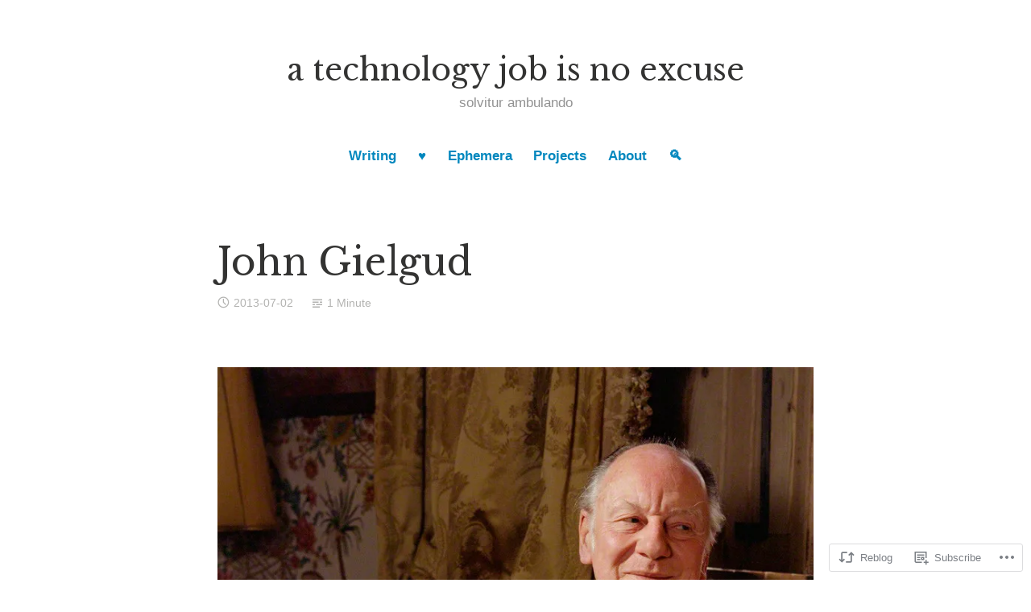

--- FILE ---
content_type: text/css;charset=utf-8
request_url: https://s0.wp.com/?custom-css=1&csblog=aN5li&cscache=6&csrev=4
body_size: -80
content:
article div.entry-summary{display:none}article.category-from-twitter h1.entry-title{display:none}